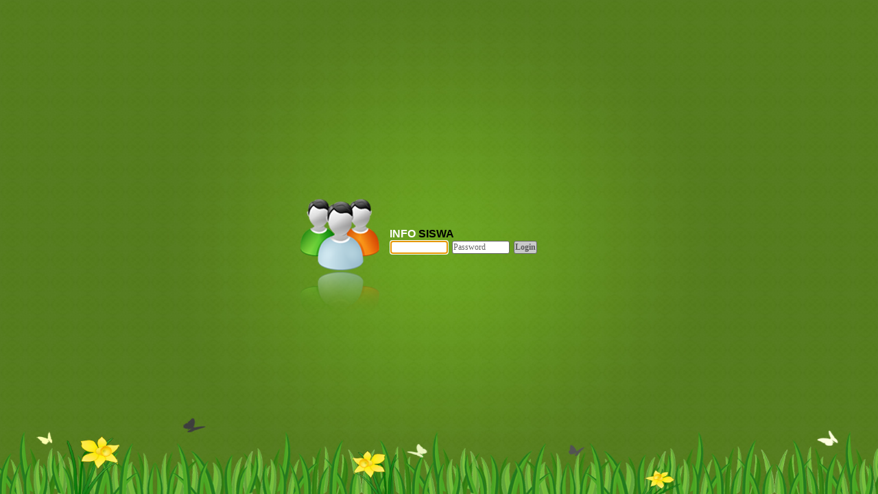

--- FILE ---
content_type: text/html
request_url: http://app.pancabudi.sch.id/aplikasi/jibas/infosiswa/login.php
body_size: 7853
content:
<!DOCTYPE html PUBLIC "-//W3C//DTD XHTML 1.0 Transitional//EN" "http://www.w3.org/TR/xhtml1/DTD/xhtml1-transitional.dtd">
<html xmlns="http://www.w3.org/1999/xhtml">
<head>
<link href="images/logo-pancabudi.gif" rel="shortcut icon" />
<script type="text/javascript" language="javascript" src='../script/jquery.min.js'></script>
<script type="text/javascript" language="javascript" src="../script/footer.js"></script>
<script language="JavaScript" src="script/tools.js"></script>
<script language="JavaScript" src="script/resizing_background.js"></script>
<script src="script/SpryAssets/SpryValidationTextField.js" type="text/javascript"></script>
<link href="script/SpryAssets/SpryValidationTextField.css" rel="stylesheet" type="text/css" />
<meta http-equiv="Content-Type" content="text/html; charset=utf-8" />
<title>InfoSiswa [Validasi Pengguna]</title>
<link href="style/style.css" rel="stylesheet" type="text/css" />
<link rel="stylesheet" href="../script/bgstretcher.css" />
<script language="javascript" src="../script/bgstretcher.js"></script>
<script language="JavaScript">
function cek_form() 
{
	var user = document.form.username.value;
 	var pass = document.form.password.value;

	if(user.length == 0 && pass.length == 0) 
	{
		alert("Masukkan dulu Username dan Password Kamu !");
		document.form.username.value = "";
		document.form.password.value = "";
		document.form.username.focus();
		return false;
	}
	else
	{
		return true;
	}
}

function credit()
{
	//newWindow('credit.html','Credit','190','229','resizable=1,scrollbars=0,statusbar=0,toolbar=0');
}

function focusNext(elemName, evt) 
{
	evt = (evt) ? evt : event;
	var charCode = (evt.charCode) ? evt.charCode : ((evt.which) ? evt.which : evt.keyCode);
	if (charCode == 13) 
	{
		if (elemName=="masuk") 
		{
			document.form.submit();		
		} 
		else 
		{
			document.getElementById(elemName).focus();
			return false;	
		}
	}
	return true;
}

function masuk()
{
	document.form.submit();
}

function alertSize() {
  var WinHeight = 0;
  var WinWidth = 0;
  if( typeof( window.innerWidth ) == 'number' ) {
    WinHeight = window.innerHeight;
	WinWidth = window.innerWidth;
  } else if( document.documentElement &&
      ( document.documentElement.clientWidth || document.documentElement.clientHeight ) ) {
    WinHeight = document.documentElement.clientHeight;
	WinWidth = document.documentElement.clientWidth;
  } else if( document.body && ( document.body.clientWidth || document.body.clientHeight ) ) {
    WinHeight = document.body.clientHeight;
	WinWidth = document.body.clientWidth;
  }
  document.getElementById('Main').style.left = (parseInt(WinWidth)/2-220)+"px";
  document.getElementById('Main').style.top = (parseInt(WinHeight)/2-80)+"px";
}
function ChgInputPass(s,d,status){
	var Vs = document.getElementById(s);
	var Vd = document.getElementById(d);
	if (status=='1')
	{
		Vs.style.display='none';
		Vd.style.display='block';
		document.getElementById(d).focus();
	} else {
		if (Vd.value.length==0){
			Vs.style.display='block';
			Vd.style.display='none';
		} else {
			Vs.style.display='none';
			Vd.style.display='block';
		}
	}
}
function InputHover(txt,id,state){
	var x = document.getElementById(id).value;
	if (state=='1'){
		if (x==txt){
			document.getElementById(id).value='';
			document.getElementById(id).style.color='#000';
		} else {
			document.getElementById(id).style.color='#000';			
		}
	} else {
		if (x==txt || x==''){
			document.getElementById(id).style.color='#636363';
			document.getElementById(id).value=txt;
		} else {
			document.getElementById(id).style.color='#000';
		}
	}
}

$(document).ready(function () {
    $(document).bgStretcher({
        images: ['../images/background07.jpg'], imageWidth: 1680, imageHeight: 1050
    });
});
</script>
<style type="text/css">
#Main {
	position:absolute;
	width:200px;
	height:115px;
	z-index:1;
	top:50px;
	left: 50px;
}
#Footer {
	position:fixed;
	bottom:20px;
	right:20px;
}
#Partner {
	position:fixed;
	bottom:20px;
	left:20px;
}
</style>
</head>
<body onload="alertSize(); document.getElementById('username').focus()" onresize="alertSize()" leftmargin="0" topmargin="0" marginwidth="0" marginheight="0" style="padding:0px; margin:0px;">
<div style="position:relative; z-index:2;">
	
<form name="form" id="LoginForm" method="post" action="redirect.php" onsubmit="return cek_form()">
<table width="100%" border="0">
  <tr>
    <td width="100%">
    <div id="Main" align="center" style="width:511px; height:234px">
        <table id="Table_01" width="510" height="206" border="0" cellpadding="0" cellspacing="0">
            <tr>
                <td rowspan="4"><img src="../images/imfront_infosiswa.png"></td>
                <td height="70" valign="bottom" align="left">
				<font style="font-family:helvetica; font-size:16px; color:#fff; font-weight:bold;">
					INFO <font style="color:#000">SISWA</font>
				</font></td>
            </tr>
            <tr>
                <td width="363" height="24" valign="top" align="left">
                <table border="0" cellspacing="0" cellpadding="0">
                  <tr>
                    <td style="padding-right:4px"><input type="text" name="username" id="username" class="InputTxt" onfocus="InputHover('Username','username','1')" onblur="InputHover('Username','username','0')" style="color:#636363;width:80px; border:1px #666666 solid" value="Username"  /></td>
                    <td style="padding-right:4px"><input name="passwordfake" id="passwordsfake" style="color:#636363; display:block;width:80px; border:1px #666666 solid" value="Password" onfocus="ChgInputPass('passwordsfake','passwords','1')" type="text"    />
                <input name="password" id="passwords" style="color:#000000; display:none;width:80px; border:1px #666666 solid" value="" onblur="ChgInputPass('passwordsfake','passwords','0')"  type="password"    /></td>
                    <td style="padding-right:4px"><input type="submit" style=" background-color:#c9c9c9;font-weight:bold; border:#666666 1px solid;" value="Login" /></td>
                    <!-- <td><a title="Kembali ke Menu Utama" href="../" style="color:#2fcced; font-weight:bold; font-family:Arial;  font-size:12px; text-decoration:underline">Menu Utama</a></td> -->
                  </tr>
                </table>                
                </td>
            </tr>
            <tr>
                <td width="363" height="18">&nbsp;</td>
            </tr>
            <tr>
                <td>&nbsp;</td>
            </tr>
        </table>
    </div>
	<div id="Partner">
        </div>    
    <div id="Footer">
    <!-- <div id="dvCopy" style="color:#ddd; z-index:5; width:310px; font-size:10px; font-family:Tahoma; background-image:url(../images/bgdiv_black.png)">
<table border="0" cellpadding="2" cellspacing="0">
<tr>
<td align="right" valign="middle">
<font style="font-weight:11px; font-family:Tahoma">	
	versi 17.2 - 14 Juni 2019<br />
	<a href="http://www.jibas.net" target="_blank" style="color:#ddd; text-decoration:none; font-family:Tahoma; font-size:11px; font-weight:normal;">
	&nbsp;&nbsp;&nbsp;&nbsp;<strong>JIBAS</strong>: Jaringan Informasi Bersama Antar Sekolah</a><br />
	&nbsp;&nbsp;Hak cipta &copy; 2009 <a href="http://www.indonesiamembaca.net" target="_blank" style="color:#00f6f3; font-weight:normal; font-family:Tahoma; font-size:11px; text-decoration:underline;">Yayasan Indonesia Membaca</a><br>
</font>	
</td>
<td>
	<a href="http://www.jibas.net" target="_blank">
	<img src="../images/jibas.png" border="0" title="JIBAS">
	</a>	
</td>	
</tr>	
</table>
</div> -->    </div>    
    </td>
  </tr>
</table>
</form>

</div>        
</body>
</html>

--- FILE ---
content_type: text/css
request_url: http://app.pancabudi.sch.id/aplikasi/jibas/infosiswa/style/style.css
body_size: 3794
content:
body {
	font-family               : Verdana;
	font-size                 : 11px;
	color                     : #000000;
	background-color          : #FFFFFF;
}

tr {
    font-family               : Verdana;
	font-size                 : 11px;
	border-collapse				: collapse;
	padding				:0px;
}
tab.td {
    font-family               : Verdana;
	font-size                 : 11px;
	border-collapse				: collapse;
	padding-left				:5px;
}
input, textarea{
    margin           : 1px;
	font-size        : 11px;
	font-family      : Verdana;
	color            : #000000;
	background-color : #FFFFFF;

}
option, select {
    margin           : 1px;
	font-size        : 11px;
	font-family      : Verdana;
	color            : #000000;
	background-color : #FFFFFF;
}
a, a:link, a:visited, a:active {
    color           : black;
    font-weight     : bold;
    font-family     : Verdana;
    font-size       : 11px ;
	text-decoration : none;
}
a:hover {
    color           : red;
	font-weight     : bold;
    font-family     : Verdana;
    font-size       : 11px;
	text-decoration : none;
}
A.headerlink {
    margin           : 1px;
	font-size        : 11px;
	font-family      : Verdana;
	color       : #FFFFFF;
	
}
.but{
    cursor:pointer;
    border:outset 1px #ccc;
    background:#999;
    color:#666;
    font-weight:bold;
    padding: 1px 2px;
    background:url(formbg.gif) repeat-x left top;
}
.disabled{
    background:#c0c0c0;
    padding: 1px 2px;
	color:#000000;
}

.textboxred{
	color:#000000;
	padding: 1px 2px;
	background-color: #FB4678;
}

.header {
    border:outset 1px #ccc;
    background:#999;
    color:#FFFFFF;
    font-weight:bold;
    padding: 1px 2px;
    background:url(formbg2.gif) left top;
    border-collapse    : collapse;
    font-size        : 12px;
}

.headerpesan {
    border:outset 1px #ccc;
    background:#999;
    color:#FFFFFF;
    font-weight:bold;
    padding: 1px 2px;
    background:url(formbg2agreen.gif) repeat-x left top;
    border-collapse    : collapse;
    font-size        : 12px;
}
.headerlong {
    border:outset 1px #ccc;
    background:#999;
    color:#FFFFFF;
    font-weight:bold;
    padding: 1px 2px;
    background:url(formbg2long.gif) repeat-x left top;
    border-collapse    : collapse;
    font-size        : 12px;
}
.headerlink2 {
	cursor:pointer;
    border:outset 1px #ccc;
    background:#999;
    color:#fcf300;
    font-weight:bold;
    padding: 1px 2px;
    background:url(formbg2.gif) repeat-x left top;
    border-collapse    : collapse;
    font-size        : 12px;
	
}
.headerlink2active {
	cursor:pointer;
    border:outset 1px #ccc;
    background:#999;
    color:#fcf300;
    font-weight:bold;
    padding: 1px 2px;
    background:url(formbg2a.gif) repeat-x left top;
    border-collapse    : collapse;
    font-size        : 12px;
	
}
.tab {
    font-family               : Verdana;
	font-size                 : 11px;
	color                     : #000000;
	background-color          : #FFFFFF;
	border            : groove 2px #666666;
	border-collapse    : collapse;
}
.h {
		background-color:#565656;
		border-collapse    : collapse;
		color:#FFFFFF;
    	font-weight:bold;
	}
.back_table {
	background-image: url(../images/bktablelong.jpg);
	background-repeat: no-repeat;
}
.tab_kelas {
	background-color: #FFFFFF;
	border-bottom-style: none;
}
.miring {
	border-bottom-style: none;
	font-style: italic;
}
.brown {
	color: #663333;
}
.ukuran {
	width: 135px;
}
.ukuranemail {
	width: 150px;
}
.Ukuranketerangan {
	height: 40px;
	width: 200px;
}
.text_merah{
    background:#FFFFFF;
    padding: 1px 2px;
	color:#FF0000;
}

input,textarea,select
{
    border:1px solid #999;
    padding:1px;
    -webkit-border-radius: 3px;
    -moz-border-radius: 3px;
    border-radius: 3px;
    font-size: 12px;
    color: #5b5b5b;
}

--- FILE ---
content_type: application/javascript
request_url: http://app.pancabudi.sch.id/aplikasi/jibas/infosiswa/script/tools.js
body_size: 996
content:
// JavaScript Document
var win = null;
function newWindow(mypage,myname,w,h,features) {
      var winl = (screen.width-w)/2;
      var wint = (screen.height-h)/2;
      if (winl < 0) winl = 0;
      if (wint < 0) wint = 0;
      var settings = 'height=' + h + ',';
      settings += 'width=' + w + ',';
      settings += 'top=' + wint + ',';
      settings += 'left=' + winl + ',';
      settings += features;
      win = window.open(mypage,myname,settings);
      win.window.focus();
}
function focusNext(elemName, evt) {
    evt = (evt) ? evt : event;
    var charCode = (evt.charCode) ? evt.charCode :
        ((evt.which) ? evt.which : evt.keyCode);
    if (charCode == 13) {
		document.getElementById(elemName).focus();
        return false;
    }
    return true;
}
function on_blur(elemName) {
	document.getElementById(elemName).style.background='#FFFFFF';  
}
function on_fokus(elemName) {
	document.getElementById(elemName).style.background='#f5fd0f';  
}


--- FILE ---
content_type: application/javascript
request_url: http://app.pancabudi.sch.id/aplikasi/jibas/infosiswa/script/resizing_background.js
body_size: 7377
content:
// Cross-browser, cross-platform, self-resizing 
// web page background images. JavaScript code
// copyright 2006, Boutell.Com, Inc. 
//
// See http://www.boutell.com/newfaq/ for more information.
//
// Permission granted to use, republish, sell and otherwise
// benefit from this code as you see fit, provided you keep 
// this notice intact. You may remove comments below this line.
//
// END OF NOTICE
//
// INSTRUCTIONS: this WON'T WORK unless you do the following in the
// document that includes it.
//
// 1. Specify the right doctype at the top of your page:
//
//    <!DOCTYPE HTML PUBLIC "-//W3C//DTD HTML 4.01//EN"
//      "http://www.w3.org/TR/html4/strict.dtd">
//
// 2. In the <head> element of your page, bring in this code:
//
//    <script src="resizing_background.js">
//    </script>
//
// 3. Set the right event handlers in your body element
//    (you may call other functions too, use semicolons to separate):
//
//    <body onLoad="rbInit()" onResize="rbResize()">
//
// 4. Call rbOpen() immediately after your <body> element:
//
// <script>
// // For a centered image that scales up but keeps its proportions
// // (be sure to also set a background-color style on body):
// rbOpen(true);
// // For an image that fills the entire window, distorting if necessary: 
// rbOpen(false);
// </script>
//
// 5. If you have any absolutely positioned divs, put them
//    BEFORE rbOpen(), and make VERY SURE you set z-index explicitly
//    to 1 or higher for them, or the background will appear over
//    them. Hint: use a style sheet to make that less painful.
// 
// 6. Call rbTail() with the URL of YOUR background image,
//    just before your </body> element (relative URLs are fine):
//
//    <script>
//      rbTail("background.jpg");
//    </script>
//
// And that's all it takes! 
//
// WARNINGS: 
//
// 1. Internet Explorer versions prior to 7 will scroll jumpily.
//   IE 7 beta 2 scrolls smoothly, just like Firefox, Safari, and Opera.
//
// 2. There's a very small "fudge factor" in use for Opera, because
//   Opera doesn't support my Firefox trick to get the real size
//   of the usable client area OR the Internet Explorer clientWidth
//   method (Opera returns offsetWidth for clientWidth - that's
//   not right, Opera). So I assume a 16 pixel scrollbar vertically
//   and no scrollbar horizontally. Makes a very small difference.
//
// 3. Users with JavaScript disabled won't see a background.
//   Set a reasonable background color in your <body> element
//   as a fallback measure.

function rbIsIE()
{
	if (navigator.appName == 'Microsoft Internet Explorer') {
		return true;
	}
	return false;
}

function rbIsOpera()
{
	if (navigator.appName == 'Opera') {
		return true;
	}
	return false;
}

function rbSupportsFixed()
{
	if (navigator.appName == 'Microsoft Internet Explorer') {
		var agent = navigator.userAgent;
		var re = new RegExp("MSIE ([0-9]{1,}[\.0-9]{0,})");
		var version;
		if (re.exec(agent) != null) {
			version = parseFloat(RegExp.$1);
		}
		if (version < 7.0) {
			return false;
		}
	}
	return true;
}

var rbCenter = false;

function rbInit()
{
	if (rbSupportsFixed()) {
		div = document.getElementById('rbBackgroundDiv');
		div.style.position = 'fixed';
	}	
	// I'd use onScroll, but that 
	// doesn't exist in standards mode
	setTimeout("rbReposition()", 50);
	rbResize();
}

var rbLastScrollTop = null;
var rbSimulateTop = 0;
 
function rbResize()
{
	// We're in "standards mode," so we must use
	// document.documentElement, not document.body, in IE.
	var width;
	var height;
	var x, y, w, h;
	if (rbIsIE()) {
		// All modern versions of IE, including 7, give the
		// usable page dimensions here.
		width = parseInt(document.documentElement.clientWidth); 	
		height = parseInt(document.documentElement.clientHeight); 	
	} else if (rbIsOpera()) {
		// This is slightly off: the width and height will include
		// scrollbar space we can't really use. Compensate by
		// subtracting 16 pixels of scrollbar space from the width
		// (standard in Opera). Firefox has an equivalent but
		// more serious problem because such a mistake in Firefox
		// will break mouse clicks on the scrollbar in 
		// Mac Firefox (yes, really!). Fortunately, in Firefox,
		// we can use a third method that gives accurate results
		// (see below).
		width = parseInt(window.innerWidth) - 16;
		// If there is a horizontal scrollbar this will be
		// 16 pixels off in Opera. I can live with that.
		// You don't design layouts with
		// horizontal scrollbars, do you? (Shudder)
		height = parseInt(window.innerHeight);
	} else {
		// Other non-IE browsers give the usable page dimensions here.
		// We grab the info by discovering the visible dimensions 
		// of a hidden 100% x 100% div. Opera doesn't like this
		// method any more than IE does. Fun!
		testsize = document.getElementById('rbTestSizeDiv');
		width = testsize.scrollWidth;
		height = testsize.scrollHeight;
	}
	div = document.getElementById('rbBackgroundDiv');
	img = document.getElementById('rbBackground');
	if (rbCenter) {
		if (img.width == 0) {
			// We don't know the width yet, the image
			// hasn't loaded. Set a timer to try again.
			alert("Don't know width yet");
			setTimeout("rbResize()", 1000);
			return;
		}
		w = width;
		h = height;//width * (img.height / img.width);
		x = 0;
		y = (height - h) / 2;	
		if (y < 0) {
			h = height;
			w = width;//height * (img.width / img.height);
			y = 0;
			x = (width - w) / 2;
		}
	} else {
		x = 0;
		y = 0;
		w = width;
		h = height;
	}
	// HTML 4.0 Strict makes the px suffix mandatory
	// We have floating point numbers, trim them and add px
	div.style.left = parseInt(x) + "px";
	if (rbSupportsFixed()) {
	  div.style.top = parseInt(y) + "px";
        } else {
          rbSimulateTop = parseInt(y);
        }
	img.style.width = parseInt(w) + "px";
	img.style.height = parseInt(h) + "px";
	div.style.visibility = 'visible';
	rbLastScrollTop = null;
	rbReposition();
}

function rbReposition()
{
	if (rbSupportsFixed()) {
		return;
	}
	// Make sure we do this again
	setTimeout("rbReposition()", 50);
	// Standards mode, must use documentElement
	body = document.documentElement;
	var scrollTop = body.scrollTop;
	// No scroll since last check
	if (scrollTop == rbLastScrollTop) {
		return;
	}
	rbLastScrollTop = scrollTop;
	div = document.getElementById('rbBackgroundDiv');
	var rbBodyDiv = document.getElementById('rbBodyDiv');
	var pos = 0;
	// Don't make the user scroll just to see the background itself
	var max = rbBodyDiv.offsetHeight - rbBodyDiv.clientHeight;
	if (max < 0) {
		max = 0;
	}
	if (scrollTop <= max)
	{
		pos = scrollTop;
	} else {
		pos = max;
	}
	if (pos < 0) {
		pos = 0;
	}
	div.style.top = pos + rbSimulateTop;
}

function rbOpen(center)
{
	rbCenter = center;
	document.write("<div id='rbBodyDiv' style='position: relative; z-index: 2'>\n");
}

function rbClose(image)
{
	document.write("</div>\n");
	str = "<div " +
		"id='rbBackgroundDiv' " +
		"style='position: absolute; " +
		"  visibility: hidden; " +
		"  top: 0px; " +
		"  left: 0px; " +
		"  z-index: 0'>" +
		"  <img src='" + image + "' id='rbBackground'>" +
		"</div>\n";
	document.write(str);
	document.write("<div " +
		"id='rbTestSizeDiv' " +
		"style='width: 100%; " +
		"  height: 100%; " +
		"  position: fixed; " +
		"  left: 0; " +
		"  top: 0; " +
		"  visibility: hidden; " +
		"  z-index: -1'></div>\n");
}



--- FILE ---
content_type: application/javascript
request_url: http://app.pancabudi.sch.id/aplikasi/jibas/script/bgstretcher.js
body_size: 3771
content:
/*
	Background Stretcher jQuery Plugin
	� 2009 ajaxBlender.com
	For any questions please visit www.ajaxblender.com 
	or email us at support@ajaxblender.com
	
	Version: 1.2
*/

;(function($){
	/*  Variables  */
	var container = null;
	var allImgs = '', allLIs = '', containerStr = '';
	
	var element = this;
	var _bgStretcherPause = false;
	var _bgStretcherTm = null;
	
	$.fn.bgStretcher = function(settings){
		settings = $.extend({}, $.fn.bgStretcher.defaults, settings);
		$.fn.bgStretcher.settings = settings;
		
		function _build(){
			if(!settings.images.length){ return; }
			
			_genHtml();
			
			containerStr = '#' + settings.imageContainer;
			container = $(containerStr);
			allImgs = '#' + settings.imageContainer + ' IMG';
			allLIs = '#' + settings.imageContainer + ' LI';
			
			$(allLIs).hide();
			$(allLIs + ':first').show().addClass('bgs-current');
			
			if(!container.length){ return; }
			$(window).resize(_resize);
			
			if(settings.slideShow && $(allImgs).length > 1){
				_bgStretcherTm = setTimeout('$.fn.bgStretcher.slideShow()', settings.nextSlideDelay);
			}
			_resize();
		};
		
		function _resize(){
			var winW = $(window).width();
			var winH = $(window).height();
			var imgW = 0, imgH = 0;

			//	Update container's height
			container.width(winW);
			container.height(winH);
			
			//	Non-proportional resize
			if(!settings.resizeProportionally){
				imgW = winW;
				imgH = winH;
			} else {
				var initW = settings.imageWidth, initH = settings.imageHeight;
				var ratio = initH / initW;
				
				imgW = winW;
				imgH = winW * ratio;
				
				if(imgH < winH){
					imgH = winH;
					imgW = imgH / ratio;
				}
			}
			
			//	Apply new size for images
			if(!settings.resizeAnimate){
				$(allImgs).width(imgW).height(imgH);
			} else {
				$(allImgs).animate({width: imgW, height: imgH}, 'normal');
			}
		};
		
		function _genHtml(){
			var code = '<div id="' + settings.imageContainer + '" class="bgstretcher"><ul>';
			for(i = 0; i < settings.images.length; i++){
				code += '<li><img src="' + settings.images[i] + '" alt="" /></li>';
			}
			code += '</ul></div>';
			$(code).appendTo('body');
		};
		
		/*  Start bgStretcher  */
		_build();
	};
	
	$.fn.bgStretcher.play = function(){
       _bgStretcherPause = false;
       $.fn.bgStretcher._clearTimeout();
       $.fn.bgStretcher.slideShow();
       
	};
	
	$.fn.bgStretcher._clearTimeout = function(){
       if(_bgStretcherTm != null){
           clearTimeout(_bgStretcherTm);
           _bgStretcherTm = null;
       }
	}
	
	$.fn.bgStretcher.pause = function(){
	   _bgStretcherPause = true;
	   $.fn.bgStretcher._clearTimeout();
	};
	
	$.fn.bgStretcher.slideShow = function(){
		var current = $(containerStr + ' LI.bgs-current');
		var next = current.next();
		if(!next.length){
			next = $(containerStr + ' LI:first');
		}
		
		$(containerStr + ' LI').removeClass('bgs-current');
		next.addClass('bgs-current');
		
		next.fadeIn( $.fn.bgStretcher.settings.slideShowSpeed );
		current.fadeOut( $.fn.bgStretcher.settings.slideShowSpeed );
		
		if(!_bgStretcherPause){
		  _bgStretcherTm = setTimeout('$.fn.bgStretcher.slideShow()', $.fn.bgStretcher.settings.nextSlideDelay);
		}
	};
	
	/*  Default Settings  */
	$.fn.bgStretcher.defaults = {
		imageContainer:             'bgstretcher',
		resizeProportionally:       false,
		resizeAnimate:              false,
		images:                     [],
		imageWidth:                 1024,
		imageHeight:                768,
		nextSlideDelay:             3000,
		slideShowSpeed:             'normal',
		slideShow:                  true
	};
	$.fn.bgStretcher.settings = {};
})(jQuery);